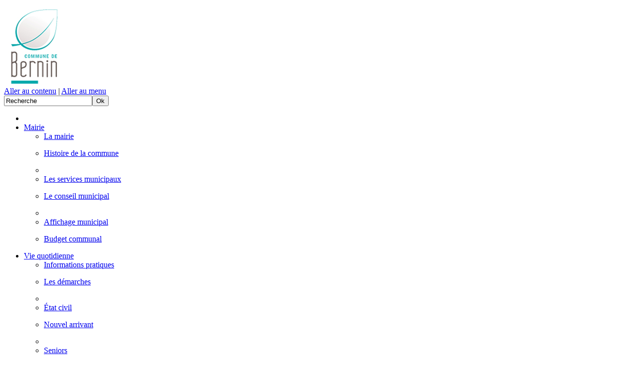

--- FILE ---
content_type: text/html; charset=utf-8
request_url: https://www.bernin.fr/index.php?idtf=193
body_size: 4836
content:
<!DOCTYPE HTML PUBLIC "-//W3C//DTD HTML 4.01//EN" "http://www.w3.org/TR/html4/strict.dtd">
<html lang="fr">
<!--[if IE 7]>
<html lang="fr" class="ie7">
<![endif]-->
<!--[if IE 8]>
<html lang="fr" class="ie8">
<![endif]-->
<!--[if IE 9]>
<html lang="fr" class="ie9">
<![endif]-->
<head>
<meta http-equiv="Content-Type" content="text/html; charset=utf-8">
<title>
Services - BERNIN</title>
<meta name="Description" content="">
<meta name="Keywords" content="">
<meta http-equiv="Content-script-type" content="text/javascript">
<meta http-equiv="Content-style-type" content="text/css">
<meta http-equiv="Content-language" content="fr">
<meta http-equiv="expires" content="0">
<meta http-equiv="X-UA-Compatible" content="IE=EmulateIE7">

<meta name="viewport" content="width=device-width, initial-scale=1">

<link rel="stylesheet" type="text/css" media="projection, screen" href="/include/css/SIT_BERNIN/default.css?v=1">
<link rel="shortcut icon" href="/images/SIT_BERNIN/favicon.ico" type="image/x-icon">
<!--[if lte IE 6]>
<link rel="stylesheet" type="text/css" media="screen" title="default" href="/include/css/SIT_BERNIN/msie_fixes.css">
<![endif]-->

<link rel="stylesheet" type="text/css" media="print" href="/include/css/SIT_BERNIN/print.css">

<script type="text/javascript">var SERVER_ROOT = '/';</script>
<script type="text/javascript" src="/include/js/formCtrl.js"></script>
<script type="text/javascript" src="/include/js/formCtrl-fr.js"></script>
<script type="text/javascript" src="/include/js/linksTarget.js"></script> 
<!-- <script type="text/javascript" src="/include/js/dragDrop.js"></script> -->

<script src="/include/js/jquery/jquery-1.12.4.js"></script>
<script src="/include/js/jquery/jquery-migrate-1.4.1.js"></script>



<link rel="stylesheet" type="text/css" href="/include/css/SIT_BERNIN/bootstrap.min.css">
<link rel="stylesheet" type="text/css" href="/include/css/SIT_BERNIN/bootstrap-theme.min.css">
<!-- <script src="/include/js/bootstrap.min.js" type="text/javascript"></script> -->
</head>
<body>
<div id="document" class="avecColonneGauche">
  <div class="container">
    <div class="row" id="rowTopBernin">
        <div id="logoBernin" class="col-sm-2">
            <a href="/"><img src="/images/SIT_BERNIN/logo-bernin.png" id="logoBanniere" alt="logo bernin"></a>
        </div>
        <div id="bandeauHaut" class="col-sm-10">
            <div id="barreHaut" class="barreHaut">
                <span id="liensContenuMenu">
                <a href="/index.php?idtf=193">Aller au contenu</a> | <a href="/index.php?idtf=193">Aller au menu</a>
                </span>
                                    <div class="recherche">
                        <form method="get" action="/index.php?idtf=18">
                            <table border="0" cellpadding="0" cellspacing="0">
                            <tr>
                                <td><input type="text" id="searchString" name="searchString" onFocus="this.value='';" value="Recherche"></td>
                                <td><input type="submit" id="searchSubmit" class="submit" name="submit" value="Ok"> <input type="hidden" name="idtf" value="18">
                                </td>
                            </tr>
                            </table>
                        </form>
                    </div>
                            </div>

            <div id="menu">
                <nav class="">
                    <div class="container-fluid">
                        
                        
                        
                        <div id="" class="">
                            <ul class="menuNiv1 clearfix">
                                
                                <li class="nav1 accueil ">
                                    <a href="/"><!-- <img src="images//menu-accueil.png" alt="Retour à l'accueil" />  --></a>
                                </li>

                                                                    <li class="nav1">
                                        <a href="http://www.bernin.fr/index.php?idtf=119">Mairie</a>
                                                                                    <div class="sousMenu">
                                                <ul class="menuNiv2">
                                                                                                            <li class="alter0">
                                                                                                                        <div class="info ">
                                                                <a class="titre" href="/index.php?idtf=119" title="La mairie">La mairie</a>
                                                                <p class="resume"></p>
                                                            </div>
                                                        </li>
                                                                                                                <li class="alter1">
                                                                                                                        <div class="info ">
                                                                <a class="titre" href="/index.php?idtf=592" title="Histoire de la commune">Histoire de la commune</a>
                                                                <p class="resume"></p>
                                                            </div>
                                                        </li>
                                                                                                                    <li class="sep"></li>
                                                                                                                <li class="alter0">
                                                                                                                        <div class="info ">
                                                                <a class="titre" href="/index.php?idtf=209" title="Les services municipaux">Les services municipaux</a>
                                                                <p class="resume"></p>
                                                            </div>
                                                        </li>
                                                                                                                <li class="alter1">
                                                                                                                        <div class="info ">
                                                                <a class="titre" href="/index.php?idtf=122" title="Le conseil municipal">Le conseil municipal</a>
                                                                <p class="resume"></p>
                                                            </div>
                                                        </li>
                                                                                                                    <li class="sep"></li>
                                                                                                                <li class="alter0">
                                                                                                                        <div class="info ">
                                                                <a class="titre" href="http://www.bernin.fr/index.php?idtf=222" title="Affichage municipal">Affichage municipal</a>
                                                                <p class="resume"></p>
                                                            </div>
                                                        </li>
                                                                                                                <li class="alter1">
                                                                                                                        <div class="info ">
                                                                <a class="titre" href="http://www.bernin.fr/index.php?idtf=623" title="Budget communal">Budget communal</a>
                                                                <p class="resume"></p>
                                                            </div>
                                                        </li>
                                                                                                        </ul>
                                            </div>
                                                                            </li>
                                                                    <li class="nav1 selected">
                                        <a href="http://www.bernin.fr/index.php?idtf=136">Vie quotidienne</a>
                                                                                    <div class="sousMenu">
                                                <ul class="menuNiv2">
                                                                                                            <li class="alter0">
                                                                                                                        <div class="info ">
                                                                <a class="titre" href="/index.php?idtf=136">Informations pratiques</a>
                                                                <p class="resume"></p>
                                                            </div>
                                                        </li>
                                                                                                                <li class="alter1">
                                                                                                                        <div class="info ">
                                                                <a class="titre" href="/index.php?idtf=405" title="Les démarches">Les démarches</a>
                                                                <p class="resume"></p>
                                                            </div>
                                                        </li>
                                                                                                                    <li class="sep"></li>
                                                                                                                <li class="alter0">
                                                                                                                        <div class="info ">
                                                                <a class="titre" href="http://www.bernin.fr/index.php?idtf=223" title="État civil">État civil</a>
                                                                <p class="resume"></p>
                                                            </div>
                                                        </li>
                                                                                                                <li class="alter1">
                                                                                                                        <div class="info ">
                                                                <a class="titre" href="/index.php?idtf=100" title="Nouvel arrivant">Nouvel arrivant</a>
                                                                <p class="resume"></p>
                                                            </div>
                                                        </li>
                                                                                                                    <li class="sep"></li>
                                                                                                                <li class="alter0">
                                                                                                                        <div class="info ">
                                                                <a class="titre" href="/index.php?idtf=98" title="Seniors">Seniors</a>
                                                                <p class="resume"></p>
                                                            </div>
                                                        </li>
                                                                                                                <li class="alter1">
                                                                                                                        <div class="info ">
                                                                <a class="titre" href="http://www.bernin.fr/index.php?idtf=192" title="Personnes handicapées">Personnes handicapées</a>
                                                                <p class="resume"></p>
                                                            </div>
                                                        </li>
                                                                                                                    <li class="sep"></li>
                                                                                                                <li class="alter0">
                                                                                                                        <div class="info ">
                                                                <a class="titre" href="http://www.bernin.fr/index.php?idtf=182" title="CCAS"><abbr lang="fr" title="Centre Communal d&#039;Action Sociale">CCAS</abbr></a>
                                                                <p class="resume"></p>
                                                            </div>
                                                        </li>
                                                                                                                <li class="alter1">
                                                                                                                        <div class="info ">
                                                                <a class="titre" href="http://www.bernin.fr/index.php?idtf=300" title="Vie économique">Vie économique</a>
                                                                <p class="resume"></p>
                                                            </div>
                                                        </li>
                                                                                                                    <li class="sep"></li>
                                                                                                                <li class="alter0">
                                                                                                                        <div class="info ">
                                                                <a class="titre" href="/index.php?idtf=126" title="Location de salle">Location de salle</a>
                                                                <p class="resume"></p>
                                                            </div>
                                                        </li>
                                                                                                                <li class="alter1">
                                                                                                                        <div class="info ">
                                                                <a class="titre" href="/index.php?idtf=256" title="Cimetière">Cimetière</a>
                                                                <p class="resume"></p>
                                                            </div>
                                                        </li>
                                                                                                        </ul>
                                            </div>
                                                                            </li>
                                                                    <li class="nav1">
                                        <a href="/index.php?idtf=474">Cadre de vie</a>
                                                                                    <div class="sousMenu">
                                                <ul class="menuNiv2">
                                                                                                            <li class="alter0">
                                                                                                                        <div class="info ">
                                                                <a class="titre" href="/index.php?idtf=645">Sécurité &amp; Police municipale</a>
                                                                <p class="resume"></p>
                                                            </div>
                                                        </li>
                                                                                                                <li class="alter1">
                                                                                                                        <div class="info ">
                                                                <a class="titre" href="http://www.bernin.fr/index.php?idtf=257" title="Urbanisme">Urbanisme</a>
                                                                <p class="resume"></p>
                                                            </div>
                                                        </li>
                                                                                                                    <li class="sep"></li>
                                                                                                                <li class="alter0">
                                                                                                                        <div class="info ">
                                                                <a class="titre" href="/index.php?idtf=292" title="Déneigement">Déneigement</a>
                                                                <p class="resume"></p>
                                                            </div>
                                                        </li>
                                                                                                                <li class="alter1">
                                                                                                                        <div class="info ">
                                                                <a class="titre" href="/index.php?idtf=376" title="Déchetteries">Déchetteries</a>
                                                                <p class="resume"></p>
                                                            </div>
                                                        </li>
                                                                                                                    <li class="sep"></li>
                                                                                                                <li class="alter0">
                                                                                                                        <div class="info ">
                                                                <a class="titre" href="/index.php?idtf=255" title="Déplacements">Déplacements</a>
                                                                <p class="resume"></p>
                                                            </div>
                                                        </li>
                                                                                                                <li class="alter1">
                                                                                                                        <div class="info ">
                                                                <a class="titre" href="http://www.bernin.fr/index.php?idtf=436" title="Développement Durable">Développement Durable</a>
                                                                <p class="resume"></p>
                                                            </div>
                                                        </li>
                                                                                                                    <li class="sep"></li>
                                                                                                                <li class="alter0">
                                                                                                                        <div class="info ">
                                                                <a class="titre" href="/index.php?idtf=38" title="Enfance &amp; jeunesse">Enfance &amp; jeunesse</a>
                                                                <p class="resume"></p>
                                                            </div>
                                                        </li>
                                                                                                        </ul>
                                            </div>
                                                                            </li>
                                                                    <li class="nav1">
                                        <a href="/index.php?idtf=478">Sports loisirs et culture</a>
                                                                                    <div class="sousMenu">
                                                <ul class="menuNiv2">
                                                                                                            <li class="alter0">
                                                                                                                        <div class="info ">
                                                                <a class="titre" href="/index.php?idtf=614" title="Programme Culturel">Programme Culturel</a>
                                                                <p class="resume"></p>
                                                            </div>
                                                        </li>
                                                                                                                <li class="alter1">
                                                                                                                        <div class="info ">
                                                                <a class="titre" href="/index.php?idtf=658" title="Expositions au Château de la Veyrie">Expositions au Château de la Veyrie</a>
                                                                <p class="resume"></p>
                                                            </div>
                                                        </li>
                                                                                                                    <li class="sep"></li>
                                                                                                                <li class="alter0">
                                                                                                                        <div class="info ">
                                                                <a class="titre" href="/index.php?idtf=110" title="Animations">Animations</a>
                                                                <p class="resume"></p>
                                                            </div>
                                                        </li>
                                                                                                                <li class="alter1">
                                                                                                                        <div class="info ">
                                                                <a class="titre" href="http://www.bernin.fr/index.php?idtf=574" title="Les infrastructures">Les infrastructures</a>
                                                                <p class="resume"></p>
                                                            </div>
                                                        </li>
                                                                                                                    <li class="sep"></li>
                                                                                                                <li class="alter0">
                                                                                                                        <div class="info ">
                                                                <a class="titre" href="/index.php?idtf=112" title="La bibliothèque">La bibliothèque</a>
                                                                <p class="resume"></p>
                                                            </div>
                                                        </li>
                                                                                                                <li class="alter1">
                                                                                                                        <div class="info ">
                                                                <a class="titre" href="/index.php?idtf=11" title="Les associations">Les associations</a>
                                                                <p class="resume"></p>
                                                            </div>
                                                        </li>
                                                                                                                    <li class="sep"></li>
                                                                                                                <li class="alter0">
                                                                                                                        <div class="info ">
                                                                <a class="titre" href="/index.php?idtf=114" title="Le jumelage">Le jumelage</a>
                                                                <p class="resume"></p>
                                                            </div>
                                                        </li>
                                                                                                                <li class="alter1">
                                                                                                                        <div class="info ">
                                                                <a class="titre" href="/index.php?idtf=599" title="Le Comité des fêtes">Le Comité des fêtes</a>
                                                                <p class="resume"></p>
                                                            </div>
                                                        </li>
                                                                                                        </ul>
                                            </div>
                                                                            </li>
                                                                    <li class="nav1">
                                        <a href="/index.php?idtf=641">DMCity</a>
                                                                            </li>
                                                            </ul>
                        </div>
                    </div>
                </nav>
            </div>
                            <ul id="breadcrumb">
                                                <li><a href="/" title="Accueil">Accueil</a>&nbsp;&rarr;&nbsp;</li>
                                                    <li><a href="http://www.bernin.fr/index.php?idtf=136" title="Vie quotidienne">Vie quotidienne</a>&nbsp;&rarr;&nbsp;</li>
                                                    <li><a href="http://www.bernin.fr/index.php?idtf=192" title="Personnes handicapées">Personnes handicapées</a>&nbsp;&rarr;&nbsp;</li>
                                            <li class="selected">Services</li>
                </ul>
                                </div>
    </div>
  <div id="corps">
    <div id="colonneGauche" class="col-md-4 col-sm-12">
<!-- menu niveaux  2 et -->
<!-- niveau 3 deroule si niveau 2 courant selectionne -->
<!-- niveau 4 deroule si niveau 3 courant selectionne -->

    <div id="menuGauche">
                        <h3><a href="http://www.bernin.fr/index.php?idtf=136">Vie quotidienne</a></h3>
                <ul id="menuNiv2">
                                    <li >
                        <a href="/index.php?idtf=136" title="Informations pratiques">
                            Informations pratiques                        </a>
    		        		                        <li >
                        <a href="/index.php?idtf=405" title="Les démarches">
                            Les démarches                        </a>
    		        		                        <li >
                        <a href="http://www.bernin.fr/index.php?idtf=223" title="État civil">
                            État civil                        </a>
    		        		                        <li >
                        <a href="/index.php?idtf=100" title="Nouvel arrivant">
                            Nouvel arrivant                        </a>
    		        		                        <li >
                        <a href="/index.php?idtf=98" title="Seniors">
                            Seniors                        </a>
    		        		                        <li class="selected">
                        <a href="http://www.bernin.fr/index.php?idtf=192" title="Personnes handicapées">
                            Personnes handicapées                        </a>
    		        			      <ul id="menuNiv3">
    			            			        <li >
    			          <a href="/index.php?idtf=192" title="Maison départementale de l&#039;Autonomie (MDA)">
    			            Maison départementale de l&#039;Autonomie (MDA)    			          </a>
        			        
    			            			        <li >
    			          <a href="/index.php?idtf=269" title="Aides sociales légales">
    			            Aides sociales légales    			          </a>
        			        
    			            			        <li class="selected">
    			          <a href="/index.php?idtf=193" title="Services">
    			            Services    			          </a>
        			                                    
    			            			        <li >
    			          <a href="/index.php?idtf=194" title="Actions de l&#039;intercommunalité">
    			            Actions de l&#039;intercommunalité    			          </a>
        			        
    			            			        <li >
    			          <a href="/index.php?idtf=195" title="Infos utiles">
    			            <acronym lang="fr" title="Informations">Infos</acronym> utiles    			          </a>
        			        
    			            			      </ul>
    			      </li>
    			          		           		                        <li >
                        <a href="http://www.bernin.fr/index.php?idtf=182" title="CCAS">
                            <abbr lang="fr" title="Centre Communal d&#039;Action Sociale">CCAS</abbr>                        </a>
    		        		                        <li >
                        <a href="http://www.bernin.fr/index.php?idtf=300" title="Vie économique">
                            Vie économique                        </a>
    		        		                        <li >
                        <a href="/index.php?idtf=126" title="Location de salle">
                            Location de salle                        </a>
    		        		                        <li >
                        <a href="/index.php?idtf=256" title="Cimetière">
                            Cimetière                        </a>
    		        		        		  </ul>
    		      </div>
</div>    <div id="contenu" class="col-md-8 col-sm-12">

  
    <h2>Services</h2>

  
  
  <div id="par490" class="paragraphe tpl">

    
	<div class="innerParagraphe"><div class="tpl_sommairePage">
    <h3>SOMMAIRE</h3>
  <ul>
        <li ><a href="#par486">Portage des repas</a></li>
        <li ><a href="#par485">Navette supermarché</a></li>
        <li class="alter"><a href="#par484">Téléalarme</a></li>
      </ul> 
</div>
</div>
	
  </div>

  
  <div id="par486" class="paragraphe">

    
	<h3>Portage des repas</h3><div class="innerParagraphe"><p style="text-align: justify;" class="noir">La commune de Bernin propose aux personnes ne pouvant sortir de chez elles (personnes âgées, à mobilité réduite, en situation de handicap) le service de portage des repas.<br>Ces repas sont préparés par un prestataire extérieur, Sud Est Restauration, puis portés à domicile dans la matinée par un employé communal.<br>Les repas sont composés d'une entrée, d'un plat, d'un laitage, d'un dessert, d'une miche de pain et d'un potage pour le soir. Ce service fonctionne sans interruption toute l‘année. Les repas du week-end sont portés le vendredi.</p> <p><span class="noir"> </span></p> <p style="text-align: justify;" class="noir"><strong>Tarifs :</strong></p> <p><span class="noir"> </span></p> <p style="text-align: justify;" class="noir">Le coût du repas varie en fonction de vos revenus.</p> <p><span class="noir"> </span></p> <ul style="text-align: justify;"> <li class="noir">7€ pour les personnes imposables</li> <li class="noir">4.57€ pour les personnes non imposables</li> <li class="noir">0,43 € pour le potage<br></li> </ul> <p><span class="noir"> </span></p> <p style="text-align: justify;"><span class="noir"><strong>Renseignements :</strong></span></p> <p style="text-align: justify;"><span class="noir"></span><span class="noir">Service portage des repas<br></span></p> <p style="text-align: justify;" class="noir">ccas@bernin.fr</p> <p style="text-align: justify;"><span class="noir">Tél : 04 76 92 35 57</span><span class="noir"></span></p></div>
	
  </div>

  
  <div id="par485" class="paragraphe PRS_LISERETBEIGETOP">

    
	<h3>Navette supermarché</h3><div class="innerParagraphe"><p class="innerParagraphe"> <p style="text-align: justify;" class="noir">Pour les personnes âgées, handicapées ou en difficulté temporaire, la commune propose tous les mercredis après-midi une navette leur permettant de se déplacer de Bernin jusqu’aux supermarchés de Crolles.<br>Les usagers sont pris en charge chez eux et ramenés à leur domicile par un agent de la mairie. L’agent les aide pour les courses, le chargement et le transport des sacs.<br>Le coût est de 2,50 euros par voyage, les tickets sont à retirer en mairie. Il est nécessaire de réserver avant le lundi midi pour un déplacement le mercredi suivant. Il est nécessaire de réserver <strong>avant le lundi midi</strong>.</p> <p><span class="noir"> </span></p> <p style="text-align: justify;" class="noir"><strong>Renseignements :</strong> <br>Service CCAS<br>Tél : 04 76 92 35 57</p> </p> <p><span class="noir"> </span></p> <p style="text-align: justify;" class="noir"><strong>Renseignements : </strong></p> <p><span class="noir"> </span></p> <p style="text-align: justify;"><span class="noir">Service CCAS<br>Tél : 04 76 92 35 57<br>Courriel :</span> <span class="noir">ccas@bernin.fr</span></p></div>
	
  </div>

  
  <div id="par484" class="paragraphe PRS_LISERETBEIGETOP">

    
	<h3>Téléalarme</h3><div class="innerParagraphe"><p style="text-align: justify;" class="noir">La téléalarme est un service de contact, d'entre-aide et de secours aux personnes dont l'état de santé, le handicap, ou l'isolement ne permettent pas de bonnes conditions de vie et de sécurité. Le principe est simple, où que vous soyez dans votre habitation, vous pouvez entrer en contact 24h/24, 7j/7 avec des professionnels capables de vous porter secours. Pour cela, il vous faut porter en permanence un petit émetteur. Il vous suffira de l'actionner en cas de problème, ce qui donnera l'alerte aux sapeurs-pompiers.</p> <p><span class="noir"> </span></p> <p style="text-align: justify;" class="noir"><strong>Renseignements : </strong></p> <p><span class="noir"> </span></p> <p style="text-align: justify;" class="noir">Service CCAS<br>Tél : 04 76 92 35 57<br>Courriel : ccas@bernin.fr</p></div>
	
  </div>

  
  <div id="par488" class="paragraphe">

    
	<div class="innerParagraphe"><p class="hautDePage"><a href="#document">Haut de page</a></p></div>
	
  </div>

  
</div>

      </div>
  	<div id="bandeauBas">
		<div class="innerBandeauBas clearfix">
			<div class="col-md-4 col-sm-4 col-xs-12">
				<img src="/images/SIT_BERNIN/logo-bernin-bas.png" alt="" />
				<p>
					&copy; Mairie de Bernin<br>
					496, Route Départementale <br>1090 - cedex 36 - 38190 BERNIN<br>
					T&eacute;l.  04 76 92 07 40 <br />
					Email: <a href="mailto:mairie@bernin.fr">mairie@bernin.fr</a>
				</p>
				<ul>
											<li>
						<a href="/index.php?idtf=8" title="Contact">Contact</a>
						</li>
																<li>
						<a href="/index.php?idtf=4" title="Plan du site">Plan du site</a>
						</li>
																										<li>
						<a href="/index.php?idtf=7" title="Mentions légales et crédits">Mentions légales et crédits</a>
						</li>
									</ul>
			</div>
			<div class="col-md-8 col-sm-8 col-xs-12">
				<div class="tpl_plansite">
  <ul><li class="premierNiveau col-md-3 col-sm-4 col-xs-12"><a href="http://www.bernin.fr/index.php?idtf=119" title="Mairie">Mairie</a><ul><li ><a href="/index.php?idtf=119" title="La mairie">La mairie</a></li><li ><a href="/index.php?idtf=592" title="Histoire de la commune">Histoire de la commune</a></li><li ><a href="/index.php?idtf=209" title="Les services municipaux">Les services municipaux</a></li><li ><a href="/index.php?idtf=122" title="Le conseil municipal">Le conseil municipal</a></li><li ><a href="http://www.bernin.fr/index.php?idtf=222" title="Affichage municipal">Affichage municipal</a></li><li ><a href="http://www.bernin.fr/index.php?idtf=623" title="Budget communal">Budget communal</a></li></ul></li><li class="premierNiveau col-md-3 col-sm-4 col-xs-12"><a href="http://www.bernin.fr/index.php?idtf=136" title="Vie quotidienne">Vie quotidienne</a><ul><li ><a href="/index.php?idtf=136">Informations pratiques</a></li><li ><a href="/index.php?idtf=405" title="Les démarches">Les démarches</a></li><li ><a href="http://www.bernin.fr/index.php?idtf=223" title="État civil">État civil</a></li><li ><a href="/index.php?idtf=100" title="Nouvel arrivant">Nouvel arrivant</a></li><li ><a href="/index.php?idtf=98" title="Seniors">Seniors</a></li><li ><a href="http://www.bernin.fr/index.php?idtf=192" title="Personnes handicapées">Personnes handicapées</a></li><li ><a href="http://www.bernin.fr/index.php?idtf=182" title="CCAS"><abbr lang="fr" title="Centre Communal d&#039;Action Sociale">CCAS</abbr></a></li><li ><a href="http://www.bernin.fr/index.php?idtf=300" title="Vie économique">Vie économique</a></li><li ><a href="/index.php?idtf=126" title="Location de salle">Location de salle</a></li><li ><a href="/index.php?idtf=256" title="Cimetière">Cimetière</a></li></ul></li><li class="premierNiveau col-md-3 col-sm-4 col-xs-12"><a href="/index.php?idtf=474" title="Cadre de vie">Cadre de vie</a><ul><li ><a href="/index.php?idtf=645">Sécurité &amp; Police municipale</a></li><li ><a href="http://www.bernin.fr/index.php?idtf=257" title="Urbanisme">Urbanisme</a></li><li ><a href="/index.php?idtf=292" title="Déneigement">Déneigement</a></li><li ><a href="/index.php?idtf=376" title="Déchetteries">Déchetteries</a></li><li ><a href="/index.php?idtf=255" title="Déplacements">Déplacements</a></li><li ><a href="http://www.bernin.fr/index.php?idtf=436" title="Développement Durable">Développement Durable</a></li><li ><a href="/index.php?idtf=38" title="Enfance &amp; jeunesse">Enfance &amp; jeunesse</a></li></ul></li>                                    <li class="premierNiveau col-md-3 col-sm-4 col-xs-12"><a href="/index.php?idtf=478" title="Sports loisirs et culture">Sports loisirs et culture</a><ul><li ><a href="/index.php?idtf=614" title="Programme Culturel">Programme Culturel</a></li><li ><a href="/index.php?idtf=658" title="Expositions au Château de la Veyrie">Expositions au Château de la Veyrie</a></li><li ><a href="/index.php?idtf=110" title="Animations">Animations</a></li><li ><a href="http://www.bernin.fr/index.php?idtf=574" title="Les infrastructures">Les infrastructures</a></li><li ><a href="/index.php?idtf=112" title="La bibliothèque">La bibliothèque</a></li><li ><a href="/index.php?idtf=11" title="Les associations">Les associations</a></li><li ><a href="/index.php?idtf=114" title="Le jumelage">Le jumelage</a></li><li ><a href="/index.php?idtf=599" title="Le Comité des fêtes">Le Comité des fêtes</a></li></ul></li><li class="premierNiveau col-md-3 col-sm-4 col-xs-12"><a href="/index.php?idtf=641">DMCity</a></li></ul></div>
			</div>
		</div>
	</div>

</div> </div>
</body>
</html>
